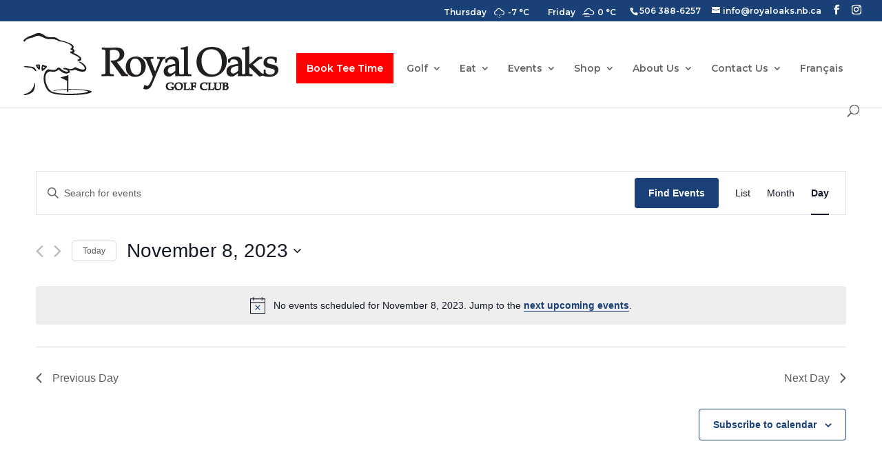

--- FILE ---
content_type: text/javascript
request_url: https://www.royaloaks.ca/wp-content/plugins/simple-weather/js/simple-weather.js?ver=4.1.1
body_size: 2464
content:
if(typeof SimpleWeather.locale !== 'undefined' ){
	moment.defineLocale('en-SimpleWeather', SimpleWeather.locale);
	moment.locale('en-SimpleWeather');
}

Vue.filter('moment', function (date, format, convert) {
	var offset = SimpleWeather.locale.gmtOffset;
	var sign = offset.toString().indexOf('-') === 0 ? '-' : '+';
	hours = parseInt( offset / 3600 );
	hours = hours < 10 ? '0' + hours : hours;
	minutes = offset % 3600;
	minutes = minutes < 10 ? '0' + minutes : minutes;
	var utc = sign + hours + ':' + minutes;
	moment.defineLocale('en-SimpleWeather', SimpleWeather.locale);
	moment.locale('en-SimpleWeather');
	return convert !== false ? moment(date * 1000).utcOffset(utc).format(format) : moment(date * 1000).format(format);
});

var simple_weather_apps = [];

Array.prototype.forEach.call( document.querySelectorAll('div.simple-weather--vue'), function(el, index){

  var id = el.getAttribute('id').replace( 'simple-weather--', '' );

  simple_weather_apps[index] = new Vue({
    el: '#simple-weather--' + id,
    mounted: function() {
      var vm = this;
      var classes = [ 'simple-weather--vue-mounted' ];

      if( typeof vm.atts.text_align !== 'undefined' && vm.atts.text_align !== null && vm.atts.text_align.length > 0 ){
        classes.push( 'simple-weather--text-' + vm.atts.text_align );
      }

      if( typeof vm.atts.style !== 'undefined' && vm.atts.style !== null && vm.atts.style.length > 0 ){
        classes.push( 'simple-weather--view-' + vm.atts.style );
      }

      if( typeof vm.atts.display !== 'undefined' &&  vm.atts.display === 'block' ){
        classes.push( 'simple-weather--display-block' );
      }

      if( typeof vm.show_date !== 'undefined' && ! vm.filter_var( vm.atts.show_date ) ){
        classes.push( 'simple-weather--hidden-date' );
      }

      vm.$el.className += ' ' + classes.join( ' ' );

      if(typeof vm.feed !== 'undefined' && Object.keys(vm.feed).length === 0 && vm.feed.constructor === Object ){
        vm.get_weather();
      }
    },
    data: function(){

			var vm = this;
			var error = '&nbsp;';
			var atts = typeof window['SimpleWeatherAtts'] !== 'undefined' && typeof window['SimpleWeatherAtts'][id] !== 'undefined' ? window['SimpleWeatherAtts'][id] : {};
			var feed = {};
			var feed_current_weather = {};

			if( typeof atts.station !== 'undefined' && atts.station === 'darksky' ){
				if( typeof window['SimpleWeatherFeeds'] !== 'undefined' && typeof window['SimpleWeatherFeeds'][id] !== 'undefined' && typeof window['SimpleWeatherFeeds'][id].forecast !== 'undefined' ){
					feed = window['SimpleWeatherFeeds'][id].forecast.daily;
					feed_current_weather = typeof window['SimpleWeatherFeeds'][id].forecast.currently !== 'undefined' ? window['SimpleWeatherFeeds'][id].forecast.currently : {};
				} else if( typeof window['SimpleWeatherFeeds'] !== 'undefined' && typeof window['SimpleWeatherFeeds'][id] !== 'undefined' && typeof window['SimpleWeatherFeeds'][id].errors !== 'undefined' ){
					for( var i in window['SimpleWeatherFeeds'][id].errors ){
						 if (! window['SimpleWeatherFeeds'][id].errors.hasOwnProperty(i)) continue;
						 if( [ 'could_not_get_location', 'no_api' ].indexOf( i ) >= 0 ) error = window['SimpleWeatherFeeds'][id].errors[i][0];
					}
				}
			} else {
				if( typeof window['SimpleWeatherFeeds'] !== 'undefined' && typeof window['SimpleWeatherFeeds'][id] !== 'undefined' ){
					feed = window['SimpleWeatherFeeds'][id].forecast;
					feed_current_weather = typeof window['SimpleWeatherFeeds'][id].current !== 'undefined' ? window['SimpleWeatherFeeds'][id].current : {};
				}
			}

      return {
        atts: atts,
        feed: feed,
        feed_current_weather: feed_current_weather,
				visible: [],
				error: error
      }
    },
    filters: {
      temp: function(temp){
        return typeof temp !== 'undefined' ? parseInt( temp ) : '';
      }
    },
    computed: {
      units: function(){
        return typeof this.atts.units !== 'undefined' && this.atts.units === 'imperial' ? 'F' : 'C';
      },
			units_wind: function(){
				return typeof this.atts.units !== 'undefined' && this.atts.units === 'imperial' ? 'mph' : 'kph';
			},
      current_weather: function(){
        var vm = this;
        var out = {};

        if( vm.weather_station === 'openweather' ){
          if(typeof vm.feed_current_weather.weather !== 'undefined' && typeof vm.feed_current_weather.weather[0].id !== 'undefined' ){
						out.id = vm.feed_current_weather.weather[0].id;
						out.desc = vm.feed_current_weather.weather[0].description;
					}
          if(typeof vm.feed_current_weather.dt !== 'undefined' ) out.dt = vm.feed_current_weather.dt;
          if(typeof vm.feed_current_weather.main !== 'undefined' && typeof vm.feed_current_weather.main.temp !== 'undefined' ){
						out.temp = vm.feed_current_weather.main.temp;
						out.humidity = Math.ceil( vm.feed_current_weather.main.humidity );
					}
					if(typeof vm.feed_current_weather.clouds !== 'undefined' ) out.clouds = Math.ceil( vm.feed_current_weather.clouds.all );
					if(typeof vm.feed_current_weather.wind !== 'undefined' ) {
						out.wind = {};
						out.wind.deg = vm.getWindDirection( vm.feed_current_weather.wind.deg );
						out.wind.speed = vm.units === 'metric' ? vm.feed_current_weather.wind.speed * 3.6 : vm.feed_current_weather.wind.speed * 3.6 / 1.609344;
						out.wind.speed = Math.ceil(out.wind.speed);
					}
					if(typeof vm.feed_current_weather.name !== 'undefined' ) out.name = vm.feed_current_weather.name;
				}

				if( vm.weather_station === 'darksky' ){
					if(typeof vm.feed_current_weather.icon !== 'undefined' ) out.id = vm.feed_current_weather.icon;
					if(typeof vm.feed_current_weather.summary !== 'undefined' ) out.desc = vm.feed_current_weather.summary;
					if(typeof vm.feed_current_weather.humidity !== 'undefined' ) out.humidity = Math.ceil( vm.feed_current_weather.humidity * 100 );
					if(typeof vm.feed_current_weather.cloudCover !== 'undefined' ) out.clouds = Math.ceil( vm.feed_current_weather.cloudCover * 100 );

					if(typeof vm.feed_current_weather.windBearing !== 'undefined' && typeof vm.feed_current_weather.windSpeed !== 'undefined' ) {
						out.wind = {};
						if(typeof vm.feed_current_weather.windBearing !== 'undefined' ) out.wind.deg = vm.getWindDirection( vm.feed_current_weather.windBearing );
						if(typeof vm.feed_current_weather.windSpeed !== 'undefined' ) out.wind.speed = vm.feed_current_weather.windSpeed;
					}

          if(typeof vm.feed_current_weather.time !== 'undefined' ) out.dt = vm.feed_current_weather.time;
          if(typeof vm.feed_current_weather.temperature !== 'undefined' ) out.temp = vm.feed_current_weather.temperature;
				}
        return out;
      },
      weather_feed: function(){
        var vm = this;
				var out = [];
				var dt = moment().utcOffset(this.get_utc_offset());
				var days = {};

				if( vm.weather_station === 'openweather' ){
					if( typeof vm.feed !== 'undefined' && typeof vm.feed.list !== 'undefined' ){

						vm.feed.list.forEach(function(val, index){

							var dayname = val.dt_txt.split( ' ' );
									dayname = dayname[0].replace('-', '_');

							if( typeof days[dayname] !== 'undefined' ){
								days[dayname].push( val.main.temp );
							} else {
								days[dayname] = [ val.main.temp ];
							}
						});

						vm.feed.list.forEach(function(val, index){

							var dayname = val.dt_txt.split( ' ' );
									dayname = dayname[0].replace('-', '_');

							if( ! dt.isSame( val.dt * 1000, 'day' ) ) {

								var max = typeof days[dayname] !== 'undefined' ? days[dayname].reduce(function(a, b) {
								    return Math.max(a, b);
								}) : null;

								var min = typeof days[dayname] !== 'undefined' ? days[dayname].reduce(function(a, b) {
								    return Math.min(a, b);
								}) : null;

								out.push({
									dt: val.dt,
									id: val.weather[0].id,
									temp: max,
									temp_min: min
								});

							}

							dt = moment( val.dt * 1000 ).utcOffset( vm.get_utc_offset() );

						});
					}

				}

				if( vm.weather_station === 'darksky' ){
					if( typeof vm.feed !== 'undefined' && typeof vm.feed.data !== 'undefined' ){
						vm.feed.data.forEach(function(val, index){

							if( ! dt.isSame( val.time * 1000, 'day' ) && dt.isBefore( val.time * 1000, 'day' )  ){
								out.push({
									dt: val.time,
									id: val.icon,
									temp: val.apparentTemperatureMax,
									temp_min: val.apparentTemperatureMin
								});
							}
							last = moment(val.time * 1000).utcOffset( vm.get_utc_offset() ).format('YYYY/MM/DD');
							dt = moment(val.time * 1000).utcOffset( vm.get_utc_offset() );
						});
					}
				}
        return out.length > 0 ? out : false;
      },
      weather_station : function(){
        var vm = this;
        return typeof vm.atts.station !== 'undefined' && vm.atts.station === 'darksky' ? 'darksky' : 'openweather';
      },
			style: function(){
				var vm = this;
				if( typeof vm.atts.style === 'undefined' ) return 'inline';
				return vm.atts.style;
			}
    },
    methods: {
			in_darkSky_feed: function(){
				var vm = this;
			},
			get_utc_offset: function(){
        var vm = this;
        var offset = SimpleWeather.locale.gmtOffset;
        var sign = offset.toString().indexOf('-') === 0 ? '-' : '+';
        hours = parseInt( offset / 3600 );
        hours = hours < 10 ? '0' + hours : hours;
        minutes = offset % 3600;
        minutes = minutes < 10 ? '0' + minutes : minutes;
        var utc = sign + hours + ':' + minutes;
        return utc;
      },
			getWindDirection: function($deg){
				if ($deg >= 0 && $deg < 22.5) return 'N';
				else if ($deg >= 22.5 && $deg < 45) return 'NNE';
				else if ($deg >= 45 && $deg < 67.5) return 'NE';
				else if ($deg >= 67.5 && $deg < 90) return 'ENE';
				else if ($deg >= 90 && $deg < 122.5) return 'E';
				else if ($deg >= 112.5 && $deg < 135) return 'ESE';
				else if ($deg >= 135 && $deg < 157.5) return 'SE';
				else if ($deg >= 157.5 && $deg < 180) return 'SSE';
				else if ($deg >= 180 && $deg < 202.5) return 'S';
				else if ($deg >= 202.5 && $deg < 225) return 'SSW';
				else if ($deg >= 225 && $deg < 247.5) return 'SW';
				else if ($deg >= 247.5 && $deg < 270) return 'WSW';
				else if ($deg >= 270 && $deg < 292.5) return 'W';
				else if ($deg >= 292.5 && $deg < 315) return 'WNW';
				else if ($deg >= 315 && $deg < 337.5) return 'NW';
				else if ($deg >= 337.5 && $deg < 360) return 'NNW';
				else return;
			},
			getWeatherIcon: function( day ){
				return this.weather_station === 'darksky' ? 'sw-forecast-io-' + day.id : 'sw-owm-' + day.id;
			},
			isset: function( $key ){
				return typeof vm.atts[$key] !== 'undefined' &&  vm.atts[$key] !== null &&  vm.atts[$key].length > 0;
			},
      hasCurrentWeather: function(){
        var vm = this;
        return vm.filter_var( vm.atts.show_current ) && Object.keys(vm.current_weather).length > 0;
      },
      isDayVisible: function(index, day){
        var vm = this;
				var out = false;
				var days = parseInt( vm.atts.days );
				if( vm.filter_var( vm.atts.show_current ) && moment( vm.current_weather.dt * 1000 ).utcOffset(this.get_utc_offset()).isSame( day.dt * 1000, 'day' ) ) return false;
				return index < days;
      },
      filter_var: function( test ){
        return [1, true, 'on', 'true', '1', 'yes'].indexOf(test) >= 0 ? true : false;
      },
      get_weather: function(){
        var vm = this;
        vm.$http.post(
					window.SimpleWeather.rest_route + 'simple-weather/v1/get_weather/',
          vm.atts,
					{
            emulateJSON: true
          }
        ).then(vm.successCallback, vm.errorCallback);
      },
      successCallback: function(response){
        var vm = this;
				if( vm.filter_var( window.SimpleWeather.settings.console_log ) ) console.log(response);
        if( vm.weather_station === 'openweather' ){
          if( response.status >= 200 && response.status <= 202 ){
						if( typeof response.body.current !== 'undefined' ){
              vm.feed_current_weather = response.body.current;
            }
						if( typeof response.body.forecast !== 'undefined' ){
              vm.feed = response.body.forecast;
            }
          }
        }

				if( vm.weather_station === 'darksky' ){
					if( response.status >= 200 && response.status <= 202 ){
						if( typeof response.body.forecast !== 'undefined' &&  typeof response.body.forecast.currently !== 'undefined' ){
              vm.feed_current_weather = response.body.forecast.currently;
            }
						if( typeof response.body.forecast && typeof response.body.forecast.daily !== 'undefined' ){
              vm.feed = response.body.forecast.daily;
            }
          }
				}

      },
      errorCallback: function(response){
				var vm = this;
				if( vm.filter_var( window.SimpleWeather.settings.console_log ) ) console.log(response);
				if( typeof response.body.code !== 'undefined' && [ 'could_not_get_location', 'no_api' ].indexOf( response.body.code ) >= 0 ){
					vm.error = response.body.message;
				}
      }
    }
  });

});
